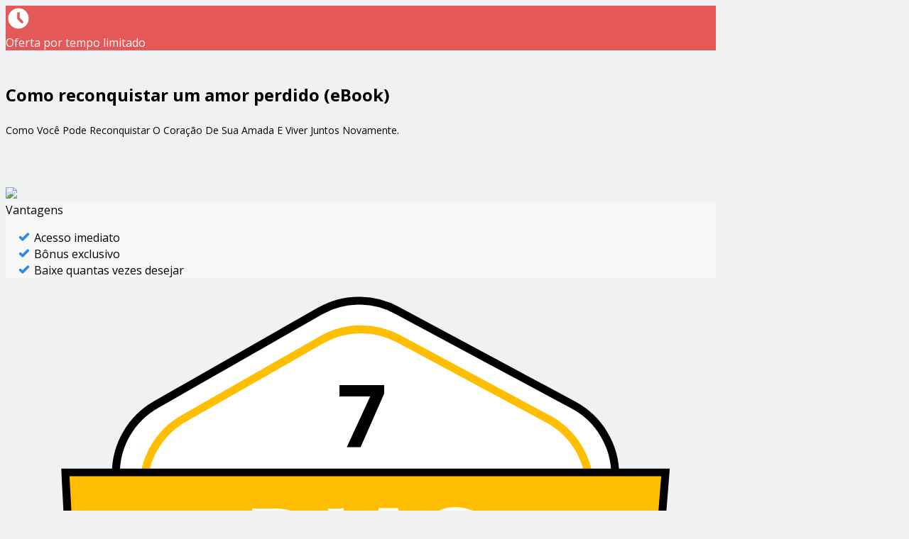

--- FILE ---
content_type: text/html; charset=utf-8
request_url: https://pay.kiwify.com.br/TTnyYrp
body_size: 12702
content:
<!doctype html>
<html data-n-head-ssr lang="en" data-n-head="%7B%22lang%22:%7B%22ssr%22:%22en%22%7D%7D">
    <head >
        <meta data-n-head="ssr" charset="utf-8"><meta data-n-head="ssr" name="robots" content="noindex"><meta data-n-head="ssr" name="googlebot" content="noindex"><meta data-n-head="ssr" name="viewport" content="width=device-width, initial-scale=1"><meta data-n-head="ssr" data-hid="description" name="description" content="14.917.782 PAULO ANDERSON RIBEIRO DA SILVA"><meta data-n-head="ssr" property="og:type" content="website"><meta data-n-head="ssr" property="og:title" content="Como reconquistar um amor perdido (eBook)"><meta data-n-head="ssr" property="og:description" content="14.917.782 PAULO ANDERSON RIBEIRO DA SILVA"><meta data-n-head="ssr" property="og:image" content="https://s3.amazonaws.com/aws-assets.kiwify.com.br/4NxxVTYsGz4bQJI/Como-reconquistar-um-amor-perdido_2f48fdb0fa0646fea04e7153f25add8c.jpg"><meta data-n-head="ssr" property="twitter:card" content="summary_large_image"><meta data-n-head="ssr" property="twitter:title" content="Como reconquistar um amor perdido (eBook)"><meta data-n-head="ssr" property="twitter:description" content="14.917.782 PAULO ANDERSON RIBEIRO DA SILVA"><meta data-n-head="ssr" property="twitter:image" content="https://s3.amazonaws.com/aws-assets.kiwify.com.br/4NxxVTYsGz4bQJI/Como-reconquistar-um-amor-perdido_2f48fdb0fa0646fea04e7153f25add8c.jpg"><title>Como reconquistar um amor perdido (eBook)</title><link data-n-head="ssr" rel="preload" as="image" type="image/x-icon" href="/favicon.ico"><link data-n-head="ssr" rel="preload" href="https://fonts.googleapis.com/css2?family=Rubik:wght@400&amp;family=Lato:wght@400;700&amp;family=Open+Sans:wght@300;400;600;700&amp;family=Roboto:wght@300;400;600;700&amp;display=swap" as="style" onload="this.rel=&#x27;stylesheet&#x27;"><script data-n-head="ssr" src="https://connect.facebook.net/en_GB/sdk.js#xfbml=1&amp;version=v10.0" defer async crossorigin="anonymous" nonce="zcvMWxMw"></script><noscript data-n-head="ssr">&lt;link rel=&quot;stylesheet&quot; href=&quot;https://fonts.googleapis.com/css2?family=Rubik:wght@400&amp;family=Lato:wght@400;700&amp;family=Open+Sans:wght@300;400;600;700&amp;family=Roboto:wght@300;400;600;700&amp;display=swap&quot;&gt;</noscript><link rel="preload" href="https://assets.kiwify.com.br/custom_checkout/7-f40ce11f6625c169b800e3a41eb1c288d71cee33.js" as="script"><link rel="preload" href="https://assets.kiwify.com.br/custom_checkout/4-f40ce11f6625c169b800e3a41eb1c288d71cee33.js" as="script"><link rel="preload" href="https://assets.kiwify.com.br/custom_checkout/8-f40ce11f6625c169b800e3a41eb1c288d71cee33.css" as="style"><link rel="preload" href="https://assets.kiwify.com.br/custom_checkout/8-f40ce11f6625c169b800e3a41eb1c288d71cee33.js" as="script"><link rel="preload" href="https://assets.kiwify.com.br/custom_checkout/3-f40ce11f6625c169b800e3a41eb1c288d71cee33.css" as="style"><link rel="preload" href="https://assets.kiwify.com.br/custom_checkout/3-f40ce11f6625c169b800e3a41eb1c288d71cee33.js" as="script"><link rel="preload" href="https://assets.kiwify.com.br/custom_checkout/5-f40ce11f6625c169b800e3a41eb1c288d71cee33.css" as="style"><link rel="preload" href="https://assets.kiwify.com.br/custom_checkout/5-f40ce11f6625c169b800e3a41eb1c288d71cee33.js" as="script"><link rel="preload" href="https://assets.kiwify.com.br/custom_checkout/0-f40ce11f6625c169b800e3a41eb1c288d71cee33.js" as="script"><link rel="preload" href="https://assets.kiwify.com.br/custom_checkout/2-f40ce11f6625c169b800e3a41eb1c288d71cee33.css" as="style"><link rel="preload" href="https://assets.kiwify.com.br/custom_checkout/2-f40ce11f6625c169b800e3a41eb1c288d71cee33.js" as="script"><link rel="preload" href="https://assets.kiwify.com.br/custom_checkout/1-f40ce11f6625c169b800e3a41eb1c288d71cee33.css" as="style"><link rel="preload" href="https://assets.kiwify.com.br/custom_checkout/1-f40ce11f6625c169b800e3a41eb1c288d71cee33.js" as="script"><link rel="stylesheet" href="https://assets.kiwify.com.br/custom_checkout/8-f40ce11f6625c169b800e3a41eb1c288d71cee33.css"><link rel="stylesheet" href="https://assets.kiwify.com.br/custom_checkout/3-f40ce11f6625c169b800e3a41eb1c288d71cee33.css"><link rel="stylesheet" href="https://assets.kiwify.com.br/custom_checkout/5-f40ce11f6625c169b800e3a41eb1c288d71cee33.css"><link rel="stylesheet" href="https://assets.kiwify.com.br/custom_checkout/2-f40ce11f6625c169b800e3a41eb1c288d71cee33.css"><link rel="stylesheet" href="https://assets.kiwify.com.br/custom_checkout/1-f40ce11f6625c169b800e3a41eb1c288d71cee33.css">
    </head>
    <body style="color: ; background-color:#eff1f3; font-family: &#x27;Open Sans&#x27;, sans-serif, Arial" data-n-head="%7B%22style%22:%7B%22ssr%22:%22color:%20;%20background-color:#eff1f3;%20font-family:%20&#x27;Open%20Sans&#x27;,%20sans-serif,%20Arial%22%7D%7D">
        <div data-server-rendered="true" id="__nuxt"><!----><div id="__layout"><div><!----> <div><div><img style="display:none;"> <div class="main md:m-0 sm:mx-2 sm:p-2 relative"> <div class="content mx-auto" style="max-width:1000px;"> <div class="w-full flex flex-col md:flex-row"><div class="flex flex-col md:w-full"><div class="z-50 text-center mx-auto bg-opacity-75 w-full"><div class="p-2"><div class="w-full relative p-2" style="background-color:#e55858ff;color:#FFF;"><!----> <div class="flex items-center h-full justify-center w-full"><div class="flex items-center flex-wrap"><div class="text-4xl"><vue-countdown-timer start-time="Tue Jan 20 2026 13:20:14 GMT+0000 (Coordinated Universal Time)" end-time="Tue Jan 20 2026 13:35:14 GMT+0000 (Coordinated Universal Time)" interval="1000"><template><div></div></template>  <template><div></div></template> <template><div>00:00:00</div></template></vue-countdown-timer> <!----></div> <svg xmlns="http://www.w3.org/2000/svg" viewBox="0 0 20 20" fill="currentColor" width="36px" height="36px" class="mx-4"><path fill-rule="evenodd" d="M10 18a8 8 0 100-16 8 8 0 000 16zm1-12a1 1 0 10-2 0v4a1 1 0 00.293.707l2.828 2.829a1 1 0 101.415-1.415L11 9.586V6z" clip-rule="evenodd"></path></svg> <div class="text-sm font-medium" style="display:;">
            Oferta por tempo limitado
          </div> <div class="text-sm font-medium" style="display:none;">
            O tempo acabou!
          </div></div></div></div></div></div></div></div><div class="w-full flex flex-col md:flex-row"><div class="flex flex-col md:w-7/10 checkout-colum-max checkout-mx-auto"><div class="p-2"><div class="relative"><div class="w-full bg-center bg-cover flex flex-wrap" style="background-color:transparent;"><div class="w-full p-4"><div class="flex w-full items-center"><img src="https://aws-assets.kiwify.com.br/cdn-cgi/image/fit=scale-down,width=128/4NxxVTYsGz4bQJI/Como-reconquistar-um-amor-perdido_2f48fdb0fa0646fea04e7153f25add8c.jpg" srcset="https://aws-assets.kiwify.com.br/cdn-cgi/image/fit=scale-down,width=256/4NxxVTYsGz4bQJI/Como-reconquistar-um-amor-perdido_2f48fdb0fa0646fea04e7153f25add8c.jpg 2x" alt class="relative rounded-md" style="max-height:128px;height:auto;width:auto;max-width:128px;"> <div class="z-10 relative flex items-end w-9/12 ml-4"><div><h3 class="font-bold" style="font-size:24px;color:#000;">
              Como reconquistar um amor perdido (eBook)
            </h3> <p class="mt-2 text-sm" style="font-size:14px;color:#000;">
              Como Você Pode Reconquistar O Coração De Sua Amada E Viver Juntos Novamente.
            </p></div></div></div></div></div></div></div><div class="sm:p-2"><div><div><div class="fixed bottom-0 inset-x-0 px-4 pb-4 inset-0 flex items-center justify-center" style="z-index:5000001;display:none;"><div class="fixed inset-0 transition-opacity"><div class="absolute inset-0 bg-gray-500 opacity-75"></div></div> <div role="dialog" aria-modal="true" aria-labelledby="modal-headline" class="bg-white overflow-hidden rounded-lg shadow-xl transform transition-all sm:w-full sm:max-w-lg"><div class="bg-white px-4 pt-5 pb-4 sm:p-6"><div><div class="sm:ml-4 sm:text-left"><h3 id="modal-headline" class="text-lg leading-6 font-semibold text-gray-900">
              
            </h3> <!----> <div class="mt-2"><div class="mb-6"><div class="mb-8 text-gray-700 text-sm cursor-pointer flex items-center"><svg xmlns="http://www.w3.org/2000/svg" fill="none" viewBox="0 0 24 24" stroke="currentColor" class="h-4 w-4 mr-3"><path stroke-linecap="round" stroke-linejoin="round" stroke-width="2" d="M10 19l-7-7m0 0l7-7m-7 7h18"></path></svg>
        Continuar como visitante
      </div> <div class="text-center font-bold text-lg md:text-xl">Entre para completar a compra rapidamente</div> <p class="text-center text-sm mt-1">Para usar os seus dados de pagamento já salvos, digite o código que enviamos para o seu e-mail <b></b>, 
        <!----></p> <div class="underline font-semibold text-center items-center mt-2 text-xs flex justify-center text-blue-600 cursor-pointer"><!----> <div>
          REENVIAR CÓDIGO <!----></div></div></div> <v-otp-input input-classes="otp-input" separator="" num-inputs="5" should-auto-focus="true" is-input-num="true" class="justify-center flex"></v-otp-input> <!----> <button disabled="disabled" class="w-56 mx-auto cursor-pointer justify-center mt-8 flex button hover:opacity-75 font-bold p-4 text-white text-base rounded text-center uppercase bg-gray-500 cursor-not-allowed"><!---->
      Continuar
    </button> <label for="saveCookie" class="leading-none justify-center flex ml-2 mt-6 items-center text-sm"><input id="saveCookie" name="save_card" type="checkbox" checked="checked" class="form-checkbox h-4 w-4 mr-2"> <div>
        Lembrar-me nesse dispositivo
      </div></label></div></div></div></div> <!----></div></div></div></div> <div><div><div class="fixed bottom-0 inset-x-0 px-4 pb-4 inset-0 flex items-center justify-center" style="z-index:5000001;display:none;"><div class="fixed inset-0 transition-opacity"><div class="absolute inset-0 bg-gray-500 opacity-75"></div></div> <div role="dialog" aria-modal="true" aria-labelledby="modal-headline" class="bg-white overflow-hidden rounded-lg shadow-xl transform transition-all sm:w-full sm:max-w-lg"><div class="bg-white px-4 pt-5 pb-4 sm:p-6"><div><div class="sm:ml-4 sm:text-left"><h3 id="modal-headline" class="text-lg leading-6 font-semibold text-gray-900">
              
            </h3> <!----> <div class="mt-2"><div class="text-center -ml-4">
      Os ingressos desse lote esgotaram! Estamos redirecionando você para o próximo lote agora!
    </div></div></div></div></div> <!----></div></div></div></div> <!----> <div id="checkoutblock" class="text-black bg-white rounded-md py-4 px-3 max-width-transition w-full md:px-6 mb-4 md:mb-0 md:border md:shadow"><!----> <div style="display:none;"><div class="w-full"><!----> <div class="z-30 relative flex items-center justify-end -mt-4 sm:-mt-2 -mb-5 sm:-mb-3"><div id="country-selector" class="country-selector sm:relative"><button id="country-selector__toggle" aria-expanded="false" aria-haspopup="listbox" class="country-selector__toggle outline-none focus:outline-none rounded-md px-2 -mx-2 text-xs leading-3 flex flex-row items-center justify-center gap-2"><span title="Brazil (Brasil)" class="country-selector__toggle__flag vti__flag-wrapper flex"><span class="vti__flag br flex"></span></span> <span class="country-selector__toggle__content flex flex-row items-center gap-1"><span class="country-selector__toggle__content__title">
        Change country
      </span> <span class="country-selector__toggle__content__arrow"><svg xmlns="http://www.w3.org/2000/svg" viewBox="0 0 20 20" class="h-3 w-3 transition-transform duration-200 ease-in-out transform rotate-0"><path fill="currentColor" d="M9.293 12.95l.707.707L15.657 8l-1.414-1.414L10 10.828 5.757 6.586 4.343 8z"></path></svg></span></span></button> <!----></div></div> <!----> <div><!----> <div class="pb-3 pt-2"><div class="kiwi-input" data-v-13e86c73><input type="text" kiwi-data="name" autocomplete="off" name="fullname" data-lpignore="true" class="kiwi-input-field" data-v-13e86c73> <label class="kiwi-label" data-v-13e86c73>Name</label> <div class="icon-input" data-v-13e86c73><!----></div></div></div> <div class="pb-3"><div class="kiwi-input"><input maxlength="524288" type="text" kiwi-data="email" name="email" spellcheck="false" class="kiwi-input-field"> <label class="kiwi-label">Email</label> <div class="icon-input"><!----> <!----> </div> <!----></div></div> <div class="pb-3"><div class="kiwi-input"><input maxlength="524288" type="text" kiwi-data="confirmEmail" name="email" spellcheck="false" class="kiwi-input-field"> <label class="kiwi-label">Confirm email</label> <div class="icon-input"><!----> <!----> </div> <!----></div></div> <div class="w-full grid grid-cols-1 sm:grid-cols-2 gap-3 sm:gap-2 pb-3"><div><div class="kiwi-input"><input maxlength="524288" type="tel" name="document" spellcheck="false" data-hj-whitelist="true" value="" class="kiwi-input-field"> <label class="kiwi-label">CPF/CNPJ</label> <div class="icon-input"><!----> <!----> </div> <!----></div></div> <div><fieldset class="kiwify__form-field kiwify__form-field--float relative flex flex-col items-stretch gap-1 kiwify__form-field--phone" style="--kiwify--form-field--color-border-focus:#247ef3;--kiwify--form-field--input-shadow-focus:#247ef3 0 0 0 1px;"><label for="phone" class="kiwi-label">
    Phone
    </label> <div class="vue-tel-input"><div aria-label="Country Code Selector" aria-haspopup="listbox" role="button" tabindex="0" class="vti__dropdown"><span class="vti__selection"><span class="vti__flag"></span><span class="vti__country-code"> + </span><span class="vti__dropdown-arrow">▼</span></span><!----></div><input autocomplete="tel" id="phone" name="phone" required="required" type="tel" value="" class="vti__input"></div> <!----> <!----></fieldset></div> <!----></div> <!----> <!----> <!----></div> <!----> <!----> <div><div class="flex flex-col justify-center mt-6"><div class="grid gap-2 sm:py-2 mb-4 w-full grid-cols-1 sm:grid-cols-3"><a href="javascript:" class="flex w-full border border-gray-300 rounded h-12 sm:h-16 relative shadow-md justify-center items-center text-sm text-blue-500 border-blue-500" style="max-width:200px;"><svg viewBox="0 0 16 16" xmlns="http://www.w3.org/2000/svg" class="w-4 h-4 absolute text-green-500" style="top: -4px; right: -6px"><g fill="none" fill-rule="evenodd"><path d="M16 8c0 4.418-3.582 8-8 8s-8-3.582-8-8 3.582-8 8-8 8 3.582 8 8z" fill="currentColor"></path> <path stroke="#FFF" stroke-width="2" stroke-linecap="round" stroke-linejoin="round" d="M11.092 6L7.003 9.914 5 7.911"></path></g></svg> <svg aria-hidden="true" focusable="false" data-prefix="far" data-icon="credit-card" role="img" xmlns="http://www.w3.org/2000/svg" viewBox="0 0 576 512" class="svg-inline--fa fa-credit-card fa-w-18 mr-2 w-4 h-4 sm:w-6 sm:h-6"><path fill="currentColor" d="M527.9 32H48.1C21.5 32 0 53.5 0 80v352c0 26.5 21.5 48 48.1 48h479.8c26.6 0 48.1-21.5 48.1-48V80c0-26.5-21.5-48-48.1-48zM54.1 80h467.8c3.3 0 6 2.7 6 6v42H48.1V86c0-3.3 2.7-6 6-6zm467.8 352H54.1c-3.3 0-6-2.7-6-6V256h479.8v170c0 3.3-2.7 6-6 6zM192 332v40c0 6.6-5.4 12-12 12h-72c-6.6 0-12-5.4-12-12v-40c0-6.6 5.4-12 12-12h72c6.6 0 12 5.4 12 12zm192 0v40c0 6.6-5.4 12-12 12H236c-6.6 0-12-5.4-12-12v-40c0-6.6 5.4-12 12-12h136c6.6 0 12 5.4 12 12z"></path></svg>
    Card
  </a></div></div> <div class="flex flex-col"><div class="w-full sm:px-4 sm:pt-3 sm:pb-0 sm:rounded sm:border sm:border-gray-400 checkout-bg"><div selectedShippingMethod="[object Object]" class="flex-1"><form id="card_form_1" name="card_form_1" data-private><div><!----></div> <div><div class="w-full sm:mb-3"><div class="w-full mb-2 sm:mb-0"><div class="kiwi-input"><input maxlength="19" type="tel" kiwi-data="ccnumber" autocomplete="ccnumber" name="ccnumber_1" spellcheck="false" class="kiwi-input-field"> <label class="kiwi-label">Card Number</label> <div class="icon-input"><!----> <!----> <svg xmlns="http://www.w3.org/2000/svg" xmlns:xlink="http://www.w3.org/1999/xlink" viewBox="0 0 512.005 512.005" content="We protect your payment data with encryption to ensure bank-level security." style="width:20px;height:20px;color:#000000;"><path fill="currentColor" d="M256.003,234.672c-11.76,0-21.333,9.573-21.333,21.333c0,7.792,4.409,14.329,10.667,18.053v13.947
				c0,5.896,4.771,10.667,10.667,10.667c5.896,0,10.667-4.771,10.667-10.667v-13.947c6.258-3.724,10.667-10.262,10.667-18.053
				C277.336,244.245,267.763,234.672,256.003,234.672z"></path> <path fill="currentColor" d="M256.003,149.339c-17.646,0-32,14.354-32,32v10.667h64v-10.667C288.003,163.693,273.648,149.339,256.003,149.339z"></path> <path fill="currentColor" d="M440.888,64.609l-181.333-64c-2.292-0.813-4.812-0.813-7.104,0l-181.333,64c-4.26,1.51-7.115,5.542-7.115,10.063v128
				c0,165.646,24.563,226.188,187.198,308.188c1.51,0.76,3.156,1.146,4.802,1.146c1.646,0,3.292-0.385,4.802-1.146
				c162.635-82,187.198-142.542,187.198-308.188v-128C448.003,70.151,445.148,66.12,440.888,64.609z M352.003,320.005
				c0,11.76-9.573,21.333-21.333,21.333H181.336c-11.76,0-21.333-9.573-21.333-21.333V213.339c0-11.76,9.573-21.333,21.333-21.333
				v-10.667c0-41.167,33.5-74.667,74.667-74.667s74.667,33.5,74.667,74.667v10.667c11.76,0,21.333,9.573,21.333,21.333V320.005z"></path></svg></div> <!----></div></div></div> <div class="flex flex-wrap w-full sm:mb-3"><div class="w-full sm:w-55/100 mb-2 sm:mb-0 flex"><div class="flex w-full sm:mr-2"><div class="w-5/12 flex-1"><div kiwi-data="ccmonth" class="css-1t5upd mr-2"><select name="ccmonth_1" autocomplete="ccmonth" class="css-1bjxe9"><option value=""></option> <option value="01">01</option><option value="02">02</option><option value="03">03</option><option value="04">04</option><option value="05">05</option><option value="06">06</option><option value="07">07</option><option value="08">08</option><option value="09">09</option><option value="10">10</option><option value="11">11</option><option value="12">12</option></select> <label class="css-1u0qflz">Month</label></div></div> <div class="w-7/12 flex-1"><div kiwi-data="ccyear" class="css-1t5upd"><select name="ccyear_1" autocomplete="ccyear" class="css-1bjxe9"><option value=""></option> <option value="26">2026</option><option value="27">2027</option><option value="28">2028</option><option value="29">2029</option><option value="30">2030</option><option value="31">2031</option><option value="32">2032</option><option value="33">2033</option><option value="34">2034</option><option value="35">2035</option><option value="36">2036</option><option value="37">2037</option><option value="38">2038</option><option value="39">2039</option><option value="40">2040</option><option value="41">2041</option><option value="42">2042</option><option value="43">2043</option><option value="44">2044</option><option value="45">2045</option><option value="46">2046</option><option value="47">2047</option><option value="48">2048</option><option value="49">2049</option><option value="50">2050</option><option value="51">2051</option><option value="52">2052</option></select> <label class="css-1u0qflz">Year</label></div></div></div></div> <div class="w-full sm:w-45/100 mb-2 sm:mb-0 text-right"><div class="kiwi-input"><input maxlength="524288" type="tel" kiwi-data="cccv" name="phone" spellcheck="false" class="kiwi-input-field"> <label class="kiwi-label">CVC</label> <div class="icon-input"><!----> <!----> <svg xmlns="http://www.w3.org/2000/svg" viewBox="0 0 20 20" content="The CVV/Security code is the 3-digit code on the back of your card" style="width:18px;height:18px;"><path fill="currentColor" d="M10 20a10 10 0 1 1 0-20 10 10 0 0 1 0 20zm2-13c0 .28-.21.8-.42 1L10 9.58c-.57.58-1 1.6-1 2.42v1h2v-1c0-.29.21-.8.42-1L13 9.42c.57-.58 1-1.6 1-2.42a4 4 0 1 0-8 0h2a2 2 0 1 1 4 0zm-3 8v2h2v-2H9z"></path></svg></div> <!----></div></div></div></div> <div class="w-full sm:mb-3"><div class="w-full mb-2 sm:mb-0"><div type="tel" class="css-1t5upd"><select name="tel" class="css-1bjxe9"><!----> </select> <label class="css-1u0qflz selected">Installments</label></div> <!----></div></div></form></div> <!----> <!----> <!----> <!----> <!----></div> <!----> <label for="saveDetails" class="leading-none flex ml-2 mt-4 items-center text-sm"><input id="saveDetails" name="save_card" type="checkbox" checked="checked" class="form-checkbox h-4 w-4 mr-2"> <div>
                Save card for future purchases
              </div></label> <div class="w-full"><div class="w-full text-sm text-gray-600 flex items-center mt-4"><div class="p-2 flex justify-center items-center"><svg xmlns="http://www.w3.org/2000/svg" xmlns:xlink="http://www.w3.org/1999/xlink" viewBox="0 0 512.005 512.005" style="width:20px;height:20px;"><path fill="currentColor" d="M256.003,234.672c-11.76,0-21.333,9.573-21.333,21.333c0,7.792,4.409,14.329,10.667,18.053v13.947
				c0,5.896,4.771,10.667,10.667,10.667c5.896,0,10.667-4.771,10.667-10.667v-13.947c6.258-3.724,10.667-10.262,10.667-18.053
				C277.336,244.245,267.763,234.672,256.003,234.672z"></path> <path fill="currentColor" d="M256.003,149.339c-17.646,0-32,14.354-32,32v10.667h64v-10.667C288.003,163.693,273.648,149.339,256.003,149.339z"></path> <path fill="currentColor" d="M440.888,64.609l-181.333-64c-2.292-0.813-4.812-0.813-7.104,0l-181.333,64c-4.26,1.51-7.115,5.542-7.115,10.063v128
				c0,165.646,24.563,226.188,187.198,308.188c1.51,0.76,3.156,1.146,4.802,1.146c1.646,0,3.292-0.385,4.802-1.146
				c162.635-82,187.198-142.542,187.198-308.188v-128C448.003,70.151,445.148,66.12,440.888,64.609z M352.003,320.005
				c0,11.76-9.573,21.333-21.333,21.333H181.336c-11.76,0-21.333-9.573-21.333-21.333V213.339c0-11.76,9.573-21.333,21.333-21.333
				v-10.667c0-41.167,33.5-74.667,74.667-74.667s74.667,33.5,74.667,74.667v10.667c11.76,0,21.333,9.573,21.333,21.333V320.005z"></path></svg></div> <div class="text-xs">
                  We protect your payment data with encryption to ensure bank-level security.
                </div></div> <!----> <!----></div></div></div>  <!----> <div class="mt-6"><!----></div> <div checkoutColor="#247ef3" class="w-full"><div class="flex flex-wrap w-full md:mb-2 justify-center items-center mt-4"><a kiwi-data="pay_button" class="w-full button p-4 rounded-md text-center text-white text-lg font-semibold cursor-pointer hover:opacity-75 transition duration-75" style="background-color:#28b463 !important;font-family:system-ui, -apple-system, BlinkMacSystemFont, sans-serif !important;">
      Pay Now
    </a></div> <div class="text-xss pt-1 text-gray-500 md:text-black-shade bottom-0 text-center"><div class="flex justify-center items-center"><a target="_blank" href="https://www.kiwify.com"><img width="80" src="https://assets.kiwify.com.br/extra/footer-kiwify-gray.png" class="w-20 my-2"></a></div> <!----> <article class="space-y-1"><div>
          By clicking 'Pay Now', I declare that (i) I am aware that Kiwify is processing this purchase on behalf of <b>14.917.782 PAULO ANDERSON RIBEIRO DA SILVA</b> and has no responsibility for the content, offer, and does not perform prior control of the infoproduct; (ii) that I have read and agree to the <a class="font-bold" target="_blank" href="https://kiwify.com.br/termos-de-uso/">Purchase Terms</a>, <a class="font-bold" target="_blank" href="https://kiwify.com.br/termos-de-uso/">Terms of Use</a>, and <a class="font-bold" target="_blank" href="https://kiwify.com.br/politica-de-privacidade/">Privacy Policy</a>.
        </div> <button type="button" class="font-bold outline-none focus:outline-none">Report this product.</button> <div>
          <div>This site is protected by Google reCAPTCHA.</div>
          <a class="font-bold" target="_blank" href="https://policies.google.com/privacy">Privacy Policy</a> and
          <a class="font-bold" target="_blank" href="https://policies.google.com/terms"> Terms of Service</a>.
        </div></article></div> <!----></div></div></div> <div class="mt-4"><div><div class="flex flex-col items-stretch gap-3"><div class="bg-gray-500 h-12 skeleton-box"></div> <div class="bg-gray-500 h-12 skeleton-box"></div> <div class="bg-gray-500 h-12 skeleton-box"></div> <div class="flex flex-col items-stretch gap-3 sm:flex-row sm:items-center sm:gap-2"><div class="bg-gray-500 h-12 sm:flex-1 skeleton-box"></div> <div class="bg-gray-500 h-12 sm:flex-1 skeleton-box"></div></div> <div class="flex flex-col my-5"><div class="bg-gray-500 h-5 w-56 skeleton-box"></div></div> <div class="flex gap-2 sm:py-2 mb-1"><div class="bg-gray-500 h-12 sm:h-16 block w-1/4 skeleton-box"></div> <div class="bg-gray-500 h-12 sm:h-16 block w-1/4 skeleton-box"></div> <div class="bg-gray-500 h-12 sm:h-16 block w-1/4 skeleton-box"></div> <div class="bg-gray-500 h-12 sm:h-16 block w-1/4 skeleton-box"></div></div> <div class="flex flex-col gap-3 sm:px-4 sm:py-3 sm:rounded sm:border sm:mt-2"><div class="bg-gray-500 h-12 block w-full skeleton-box"></div> <div class="flex gap-2"><div class="bg-gray-500 h-12 block w-1/2 sm:w-1/4 skeleton-box"></div> <div class="bg-gray-500 h-12 block w-1/2 sm:w-1/4 skeleton-box"></div> <div class="bg-gray-500 h-12 block w-full sm:2/4 skeleton-box"></div></div> <div class="bg-gray-500 h-12 block w-full skeleton-box"></div></div> <div class="flex flex-col gap-2 mt-1"><div class="bg-gray-500 h-4 block w-64 skeleton-box"></div> <div class="bg-gray-500 h-4 block w-full mt-2 skeleton-box"></div> <div class="bg-gray-500 h-4 block w-56 skeleton-box"></div></div> <div class="mt-3"><div class="bg-gray-500 block w-full skeleton-box" style="height:56px;"></div></div> <div class="flex items-center justify-center flex-col gap-2"><div class="bg-gray-500 h-6 block w-24 skeleton-box"></div> <div class="bg-gray-500 h-8 block w-40 skeleton-box"></div> <div class="bg-gray-500 h-2 block w-72 mt-1 skeleton-box"></div> <div class="bg-gray-500 h-2 block w-32 skeleton-box"></div> <div class="bg-gray-500 h-2 block w-48 skeleton-box"></div> <div class="bg-gray-500 h-2 block w-32 mt-2 skeleton-box"></div> <div class="bg-gray-500 h-2 block w-48 skeleton-box"></div></div></div></div></div> <div></div></div></div></div><div class="flex flex-col md:w-3/10 checkout-colum-max"><div class="relative w-full flex justify-center p-2"><div id="imgContainer" class="flex w-full justify-center" style="display:;"><div style="width:100%;"><a target="_blank" class="w-full"><img src="https://aws-assets.kiwify.com.br/cdn-cgi/image/fit=scale-down,width=300/4NxxVTYsGz4bQJI/img_builder_0a02f1a2-1861-4a99-9522-e781740e40a5_e000c1c2daf24fb1a911e38d68a3f539.png" srcset="https://aws-assets.kiwify.com.br/cdn-cgi/image/fit=scale-down,width=600/4NxxVTYsGz4bQJI/img_builder_0a02f1a2-1861-4a99-9522-e781740e40a5_e000c1c2daf24fb1a911e38d68a3f539.png 2x" loading="lazy" class="w-full"></a></div></div></div><div class="w-full p-2"><div class="w-full p-4 rounded-md" style="background-color:#f7f7f7;color:#000;"><div class="text-3xl font-bold" style="text-align:left;">
      Vantagens
    </div> <div><ul class="font-medium list-inside" style="text-align:left;font-size:16px;list-style-image:url(&quot;data:image/svg+xml,%3Csvg xmlns='http://www.w3.org/2000/svg' style='color:%232b89eeff;margin-top:0px;padding:2px;' width='18px' fill='none' viewBox='0 0 24 24' stroke='currentColor'%3E%3Cpath stroke-linecap='round' stroke-linejoin='round' stroke-width='5' d='M5 13l4 4L19 7' /%3E%3C/svg%3E&quot;);"><li class="leading-none mb-8">
          Acesso imediato
        </li><li class="leading-none mb-8">
          Bônus exclusivo
        </li><li class="leading-none">
          Baixe quantas vezes desejar
        </li></ul></div></div></div><div class="flex w-full p-2"><div class="relative w-full"><div class="flex w-full justify-center"><div class="relative" style="width:100%;"><svg viewBox="0 0 448 347" fill="none" xmlns="http://www.w3.org/2000/svg" class="w-full"><path d="M41.5769 245.82L7 221.803C7 221.803 22.6975 219.283 51.5469 218.769C80.3964 218.255 89.5179 221.803 89.5179 221.803L137.247 274.774C137.247 274.774 108.079 267.42 72.5476 267.523C37.0162 267.626 7 274.774 7 274.774L41.5769 245.82Z" fill="#ffbf00" stroke="black" stroke-width="5"></path> <path d="M406.013 245.871L440.59 221.854C440.59 221.854 424.893 219.334 396.043 218.82C367.194 218.306 358.072 221.854 358.072 221.854L310.343 274.825C310.343 274.825 339.511 267.471 375.042 267.574C410.574 267.677 440.59 274.825 440.59 274.825L406.013 245.871Z" fill="#ffbf00" stroke="black" stroke-width="5"></path> <path d="M377.158 236.412L409.826 213.029V195.681H377.158V236.412Z" fill="#ffbf00" stroke="black" stroke-width="5"></path> <path d="M74.2729 236.412L41.6052 213.029V195.681H74.2729V236.412Z" fill="#ffbf00" stroke="black" stroke-width="5"></path> <path d="M69.5249 116.247L69.5249 231.459C69.5249 249.488 79.2315 266.122 94.9287 274.991L198.39 333.448C213.257 341.848 231.384 342.08 246.462 334.062L358.011 274.742C374.334 266.062 384.535 249.083 384.535 230.596L384.535 117.112C384.535 98.7046 374.421 81.7857 358.207 73.0708L246.663 13.1179C231.48 4.95724 213.165 5.19259 198.196 13.7407L94.7294 72.8282C79.1442 81.7285 69.5249 98.2993 69.5249 116.247Z" fill="white" stroke="black" stroke-width="5"></path> <path d="M86.9724 125.016L86.9724 221.769C86.9724 239.799 96.6794 256.432 112.377 265.302L199.587 314.575C214.455 322.975 232.581 323.206 247.658 315.189L341.942 265.053C358.265 256.373 368.467 239.394 368.467 220.906L368.467 125.881C368.467 107.473 358.352 90.5537 342.138 81.839L247.86 31.1682C232.677 23.0081 214.362 23.2435 199.394 31.791L112.178 81.5963C96.5921 90.4966 86.9724 107.068 86.9724 125.016Z" stroke="#ffbf00" stroke-width="5"></path> <path d="M71.0628 205.843H382.891V224.357C382.891 224.357 291.358 217.26 223.689 217.26C156.021 217.26 71.0627 224.357 71.0627 224.357L71.0628 205.843Z" fill="black" fill-opacity="0.2"></path> <mask id="path-8-inside-1" fill="white"><path d="M35.001 113.016H418.953L410.892 214.02C410.892 214.02 307.48 208.929 227.083 208.929C146.687 208.929 40.4102 214.02 40.4102 214.02L35.001 113.016Z"></path></mask> <path d="M35.001 113.016H418.953L410.892 214.02C410.892 214.02 307.48 208.929 227.083 208.929C146.687 208.929 40.4102 214.02 40.4102 214.02L35.001 113.016Z" fill="#ffbf00" stroke="black" stroke-width="10" mask="url(#path-8-inside-1)"></path> <text transform="translate(225 100)" id="guarantee-seal" font-size="55" font-weight="bold" fill="black"><tspan text-anchor="middle">7</tspan></text> <text transform="translate(225 185)" id="title-seal" font-size="65" font-weight="bold" fill="#FFF"><tspan text-anchor="middle">DIAS</tspan></text> <text transform="translate(223 255)" id="subtitle-seal" font-size="20" font-weight="bold" fill="black"><tspan text-anchor="middle">DE GARANTIA</tspan></text></svg></div></div></div></div></div></div></div></div></div></div></div></div></div><script>window.__NUXT__=(function(a,b,c,d,e,f,g,h,i,j,k,l,m,n,o,p,q,r,s,t,u,v,w,x,y,z,A,B,C,D,E,F,G,H,I,J,K,L,M,N,O,P,Q,R,S,T,U,V,W,X,Y,Z,_,$,aa,ab,ac,ad,ae,af,ag,ah,ai,aj,ak,al,am,an,ao,ap,aq,ar,as,at,au,av,aw,ax,ay,az,aA,aB,aC,aD,aE,aF,aG,aH,aI){E.country={code:"US",language:{code:"en"}};E.baseCurrency=v;I[0]={link:"0HYT2nc",installments:[k,1048,710],action_call:"Sim, eu aceito essa oferta especial!",oto_headline:"O Rei da Cama",oto_description:"Como levar qualquer mulher ao orgasmo. Apenas",color:x,name:"Como reconquistar um amor perdido (eBook) - O Rei da Cama",price:k,product_type:"membership",max_installments:l,type:"offer",show_product_image:a,product_img:J,currency:v,currency_exchange:b};K[0]={id:y,name:g,unit_price:k,qty:n};N.price=k;R.deleted=d;R.live=c;R.status=w;R.name=g;R.price=k;R.support_email=B;R.store_type="complex";R.logo=b;R.product_img=J;V.taboola_pixels=[];V.outbrain_pixels=[];V.google_ads_pixels=[];V.tiktok_pixels=[];V.kwai_pixels=[];V.pinterest_pixels=[];V.google_analytics_pixels=[];Z.enable_instagram_field=a;Z.enable_discount_coupons=a;Z.enable_address_field=a;Z.currency=v;Z.name_required=c;Z.enable_phone_field=c;Z.enable_auto_currency_exchange=c;Z.enable_international_kiwipay=c;_.start_date=d;_.end_date=d;_.address=d;_.max_tickets=d;_.min_tickets=d;_.current_batch=d;_.collect_phone=d;_.collect_cpf=d;_.batch_sale_end_at=d;_.next_batch_url=d;_.participant=d;_.new_batch_details=d;_.old_batch_details=d;return {layout:"fullscreen",data:[{checkoutName:g,checkout:{country:d,flagIsInternacional:a,isInternationalFlow:c,defaultCountry:D,i18n:E,locale:F,internationalEnabled:a,is_mor:c,language:G,status:w,checkoutName:g,metadata:H,bumps:I,productType:m,uid_cart:b,linkId:y,cartProducts:K,softDescriptor:L,gateway_type:M,api_public_key:z,installmentsTotal:l,maxInstallments:l,checkoutColor:A,confirmEmail:c,checkout:N,boletoPixelEnabled:c,tiktok_boleto_purchase_trigger:a,kwai_boleto_purchase_trigger:a,pinterest_boleto_purchase_trigger:a,affiliate_tiktok_boleto_purchase_trigger:a,affiliate_kwai_boleto_purchase_trigger:a,affiliate_pinterest_boleto_purchase_trigger:a,tiktok_boleto_conversion_value:e,kwai_boleto_conversion_value:e,pinterest_boleto_conversion_value:e,facebook_boleto_conversion_value:o,fb_guaranteed_conversion:c,affiliate_tiktok_boleto_conversion_value:b,affiliate_kwai_boleto_conversion_value:b,affiliate_pinterest_boleto_conversion_value:b,affiliate_facebook_boleto_conversion_value:b,affiliateBoletoPixelEnabled:a,tiktok_pix_purchase_trigger:a,kwai_pix_purchase_trigger:a,pinterest_pix_purchase_trigger:a,fb_pix_purchase_trigger:c,fb_pix_conversion_value:O,affiliate_tiktok_pix_purchase_trigger:a,affiliate_kwai_pix_purchase_trigger:a,affiliate_pinterest_pix_purchase_trigger:a,affiliate_fb_pix_purchase_trigger:a,tiktok_pix_conversion_value:e,kwai_pix_conversion_value:e,pinterest_pix_conversion_value:e,facebook_pix_conversion_value:d,affiliate_tiktok_pix_conversion_value:b,affiliate_kwai_pix_conversion_value:b,affiliate_pinterest_pix_conversion_value:b,affiliate_fb_pix_conversion_value:b,ga_boleto_purchase_trigger:a,ga_boleto_conversion_value:e,affiliate_ga_boleto_purchase_trigger:a,affiliate_ga_boleto_conversion_value:b,ga_pix_purchase_trigger:a,ga_pix_conversion_value:e,affiliate_ga_pix_purchase_trigger:a,affiliate_ga_pix_conversion_value:b,affiliate_commission:b,coproducers:P,signature:Q,support_email:B,cart:R,productId:S,stripe_account_id:d,company_name:T,shippingCost:f,googleAnalytics:b,affiliateGoogleAnalytics:b,fbPixels:U,isSubscription:a,subscription:b,trackingPixels:V,onboarding_status:W,storeVerificationStatus:X,sellerStoreId:Y,affiliateStoreId:b,shippingOptions:d,isPhysicalProduct:a,settings:Z,currency_exchange:d,event:_},customCheckout:{id:$,desktop:{extra_components:[],configuration:{background:{color:aa,image:b,fixed:a,expand:a,repeat:a},font_type:ab,font_color:h},content:[{type:ac,rowColumnLayout:n,columns:[{type:i,width:ad,components:[{type:ae,props:{type:af,color_background:ag,color_text:p,date_end:b,date_start:b,duration:{HH:q,mm:ah,ss:q},fixed_on_top:a,text_active:ai,text_ended:aj}}]}]},{type:r,rowColumnLayout:ak,columns:[{type:i,width:al,components:[{type:am,props:{header_type:an,color_background:ao,image_top:b,product_image_type:m,image_product:b,image_product_alignment:s,title:g,show_subtitle:c,subtitle:ap,font_size_title:"24",font_size_subtitle:"14",color_title:j,color_subtitle:j}},{type:r}]},{type:i,width:o,components:[{type:aq,props:{url:ar,link:b,alignment:t,width:u}},{type:as,props:{type:at,alignment:s,color_background:x,showTitle:c,title:au,color_item:j,color_check:av,pixel_size_item:aw,items:[{name:ax},{name:ay},{name:az}]}},{type:aA,props:{type:aB,color_theme:aC,color_main:aD,color_title:p,title:aE,subtitle:aF,guarantee_days:aG,width:u,alignment:t}}]}]}]},mobile:{extra_components:[],configuration:{background:{color:aa,image:b,fixed:a,expand:a,repeat:a},font_type:ab,font_color:h},content:[{type:ac,rowColumnLayout:n,columns:[{type:i,width:ad,components:[{type:ae,props:{type:af,color_background:ag,color_text:p,date_end:b,date_start:b,duration:{HH:q,mm:ah,ss:q},fixed_on_top:a,text_active:ai,text_ended:aj}}]}]},{type:r,rowColumnLayout:ak,columns:[{type:i,width:al,components:[{type:am,props:{header_type:an,color_background:ao,image_top:b,product_image_type:m,image_product:b,image_product_alignment:s,title:g,show_subtitle:c,subtitle:ap,font_size_title:20,font_size_subtitle:12,color_title:j,color_subtitle:j}},{type:r}]},{type:i,width:o,components:[{type:aq,props:{url:ar,link:b,alignment:t,width:u}},{type:as,props:{type:at,alignment:s,color_background:x,showTitle:c,title:au,color_item:j,color_check:av,pixel_size_item:aw,items:[{name:ax},{name:ay},{name:az}]}},{type:aA,props:{type:aB,color_theme:aC,color_main:aD,color_title:p,title:aE,subtitle:aF,guarantee_days:aG,width:u,alignment:t}}]}]}]}},affiliate:{hostname:"pay.kiwify.com.br",afid:h,apiURL:C},isSubscriptionRenewalAllowed:c}],fetch:{},error:b,state:{productName:"indefinido",deviceType:"desktop",customCheckoutId:$,checkoutData:{country:d,flagIsInternacional:a,isInternationalFlow:c,defaultCountry:D,i18n:E,locale:F,internationalEnabled:a,is_mor:c,language:G,status:w,checkoutName:g,metadata:H,bumps:I,productType:m,uid_cart:b,linkId:y,cartProducts:K,softDescriptor:L,gateway_type:M,api_public_key:z,installmentsTotal:l,maxInstallments:l,checkoutColor:A,confirmEmail:c,checkout:N,boletoPixelEnabled:c,tiktok_boleto_purchase_trigger:a,kwai_boleto_purchase_trigger:a,pinterest_boleto_purchase_trigger:a,affiliate_tiktok_boleto_purchase_trigger:a,affiliate_kwai_boleto_purchase_trigger:a,affiliate_pinterest_boleto_purchase_trigger:a,tiktok_boleto_conversion_value:e,kwai_boleto_conversion_value:e,pinterest_boleto_conversion_value:e,facebook_boleto_conversion_value:o,fb_guaranteed_conversion:c,affiliate_tiktok_boleto_conversion_value:b,affiliate_kwai_boleto_conversion_value:b,affiliate_pinterest_boleto_conversion_value:b,affiliate_facebook_boleto_conversion_value:b,affiliateBoletoPixelEnabled:a,tiktok_pix_purchase_trigger:a,kwai_pix_purchase_trigger:a,pinterest_pix_purchase_trigger:a,fb_pix_purchase_trigger:c,fb_pix_conversion_value:O,affiliate_tiktok_pix_purchase_trigger:a,affiliate_kwai_pix_purchase_trigger:a,affiliate_pinterest_pix_purchase_trigger:a,affiliate_fb_pix_purchase_trigger:a,tiktok_pix_conversion_value:e,kwai_pix_conversion_value:e,pinterest_pix_conversion_value:e,facebook_pix_conversion_value:d,affiliate_tiktok_pix_conversion_value:b,affiliate_kwai_pix_conversion_value:b,affiliate_pinterest_pix_conversion_value:b,affiliate_fb_pix_conversion_value:b,ga_boleto_purchase_trigger:a,ga_boleto_conversion_value:e,affiliate_ga_boleto_purchase_trigger:a,affiliate_ga_boleto_conversion_value:b,ga_pix_purchase_trigger:a,ga_pix_conversion_value:e,affiliate_ga_pix_purchase_trigger:a,affiliate_ga_pix_conversion_value:b,affiliate_commission:b,coproducers:P,signature:Q,support_email:B,cart:R,productId:S,stripe_account_id:d,company_name:T,shippingCost:f,googleAnalytics:b,affiliateGoogleAnalytics:b,fbPixels:U,isSubscription:a,subscription:b,trackingPixels:V,onboarding_status:W,storeVerificationStatus:X,sellerStoreId:Y,affiliateStoreId:b,shippingOptions:d,isPhysicalProduct:a,settings:Z,currency_exchange:d,event:_},cartProducts:[],initialProducts:[],cartQtty:n,cartTotalRaw:f,localePricing:{},cartTotal:f,topAlertMargin:a,minAmount:1500,minAmountPix:500,cardTotal1:f,cardTotal2:f,loadingProcessing:a,paymentProcessingTxt:"pagamento",checkoutColor:A,installmentsCard1:[],installmentsCard1Raw:[],installmentsCard2:[],installmentsCard2Raw:[],isLoadingOneClick:c,savedCards:[{id:aH,value:"Adicionar novo cartão",brand:aH}],affiliateTracking:{showPixel:a,url:b},stripe:b,coupon:{coupon_code:h,discount_percentage:f,discount_amount:f},country:h,lang:h,hasCurrencyExchangeSupport:c,hasInternacionalKiwipay:c,shippingOptionsSelected:f,availablePaymentMethods:["credit_card"]},serverRendered:c,routePath:"\u002FTTnyYrp",config:{vgsInboundURL:"https:\u002F\u002Fvgs.kiwify.com\u002Fone-click\u002Fecho",vgsBackupInboundURL:"https:\u002F\u002Fvgs-backup.kiwify.com.br\u002Fone-click\u002Fecho",vgsBackup:a,dashboardURL:"https:\u002F\u002Fdashboard.kiwify.com.br",apiKey:z,apiURL:C,checkoutURL:"https:\u002F\u002Fpay.kiwify.com.br",checkoutBehaviorAnalyticsURL:"https:\u002F\u002Fanalytics.kiwify.com.br",disableOneClick:a,disableVGS:a,kiwipayURL:h,ddApplicationId:"1b8df05f-3df2-4a5e-a798-19df52e13e25",ddApplicationToken:"pub482ef75e28a35000f1b8cd8a2a66de03",ddService:"custom-checkout",ddVersion:"1.0.0",ddEnv:"prd",ddSessionSampleRate:f,ddSessionReplaySampleRate:f,ddRumAgentEnabled:a,stripePublishableKey:"pk_live_51OY3YxADhTVTLMuuS1aYxdLw1aauql5FS2bxqG7e9sMbkIwgw5FZcaMeVNMGy9spd4vSyJFZO4n8u9vWXcaInyUy007RhlV0hp",axios:{baseURL:C},isLocal:a,DEVELOPMENT_TYPE:"production",setupTexto:"agora, e depois",disableCaptcha:a,paypalApiUrl:"https:\u002F\u002Fapi-m.paypal.com",paypalClientId:"AV1A_HW-ZTjgTo0nBwWGyYVW5zjSC1zkT42bGUxH3lE2xP6mbua19uJV_LhPVuTo-qqcIgCZaRR5FPc9",_app:{basePath:aI,assetsPath:aI,cdnURL:"https:\u002F\u002Fassets.kiwify.com.br\u002Fcustom_checkout\u002F"}}}}(false,null,true,void 0,100,0,"Como reconquistar um amor perdido (eBook)","","column","#000",1990,3,"product",1,30,"#FFF","00","checkout","left","center","100%","BRL","active","#f7f7f7","TTnyYrp","ek_live_OUpcyNzJHeaAUC1hHXWgPR7gU0yAd8","#247ef3","suporte@cabramacho.club","https:\u002F\u002Fcheckout-api.kiwify.com.br","BR",{},"intl","us",{},Array(1),"https:\u002F\u002Fs3.amazonaws.com\u002Faws-assets.kiwify.com.br\u002F4NxxVTYsGz4bQJI\u002FComo-reconquistar-um-amor-perdido_2f48fdb0fa0646fea04e7153f25add8c.jpg",Array(1),"Reconquist","kiwipay",{},50,Array(0),"42796996",{},"6b2357c0-bbe4-11ee-b439-69ac5b11d481","14.917.782 PAULO ANDERSON RIBEIRO DA SILVA",Array(0),{},"completed","approved","4NxxVTYsGz4bQJI",{},{},"9aa3fb9c-52ed-4b61-b6b3-e8f49e07c08b","#eff1f3","Open Sans","row","100","countdown","time_qty","#e55858ff","15","Oferta por tempo limitado","O tempo acabou!",2,70,"header","bg_transparent","#247ef3ff","Como Você Pode Reconquistar O Coração De Sua Amada E Viver Juntos Novamente.","image","https:\u002F\u002Faws-assets.kiwify.com.br\u002F4NxxVTYsGz4bQJI\u002Fimg_builder_0a02f1a2-1861-4a99-9522-e781740e40a5_e000c1c2daf24fb1a911e38d68a3f539.png","list","check","Vantagens","#2b89eeff","16","Acesso imediato","Bônus exclusivo","Baixe quantas vezes desejar","seal","guarantee","light","#ffbf00","DIAS","DE GARANTIA",7,"new","\u002F"));</script><script src="https://assets.kiwify.com.br/custom_checkout/7-f40ce11f6625c169b800e3a41eb1c288d71cee33.js" defer></script><script src="https://assets.kiwify.com.br/custom_checkout/5-f40ce11f6625c169b800e3a41eb1c288d71cee33.js" defer></script><script src="https://assets.kiwify.com.br/custom_checkout/0-f40ce11f6625c169b800e3a41eb1c288d71cee33.js" defer></script><script src="https://assets.kiwify.com.br/custom_checkout/2-f40ce11f6625c169b800e3a41eb1c288d71cee33.js" defer></script><script src="https://assets.kiwify.com.br/custom_checkout/1-f40ce11f6625c169b800e3a41eb1c288d71cee33.js" defer></script><script src="https://assets.kiwify.com.br/custom_checkout/4-f40ce11f6625c169b800e3a41eb1c288d71cee33.js" defer></script><script src="https://assets.kiwify.com.br/custom_checkout/8-f40ce11f6625c169b800e3a41eb1c288d71cee33.js" defer></script><script src="https://assets.kiwify.com.br/custom_checkout/3-f40ce11f6625c169b800e3a41eb1c288d71cee33.js" defer></script>
    <script>(function(){function c(){var b=a.contentDocument||a.contentWindow.document;if(b){var d=b.createElement('script');d.innerHTML="window.__CF$cv$params={r:'9c0ede330bb170f3',t:'MTc2ODkxNTIxNC4wMDAwMDA='};var a=document.createElement('script');a.nonce='';a.src='/cdn-cgi/challenge-platform/scripts/jsd/main.js';document.getElementsByTagName('head')[0].appendChild(a);";b.getElementsByTagName('head')[0].appendChild(d)}}if(document.body){var a=document.createElement('iframe');a.height=1;a.width=1;a.style.position='absolute';a.style.top=0;a.style.left=0;a.style.border='none';a.style.visibility='hidden';document.body.appendChild(a);if('loading'!==document.readyState)c();else if(window.addEventListener)document.addEventListener('DOMContentLoaded',c);else{var e=document.onreadystatechange||function(){};document.onreadystatechange=function(b){e(b);'loading'!==document.readyState&&(document.onreadystatechange=e,c())}}}})();</script><script defer src="https://static.cloudflareinsights.com/beacon.min.js/vcd15cbe7772f49c399c6a5babf22c1241717689176015" integrity="sha512-ZpsOmlRQV6y907TI0dKBHq9Md29nnaEIPlkf84rnaERnq6zvWvPUqr2ft8M1aS28oN72PdrCzSjY4U6VaAw1EQ==" data-cf-beacon='{"rayId":"9c0ede330bb170f3","version":"2025.9.1","serverTiming":{"name":{"cfExtPri":true,"cfEdge":true,"cfOrigin":true,"cfL4":true,"cfSpeedBrain":true,"cfCacheStatus":true}},"token":"4d4a8b00b7a74decbee83c878f920f70","b":1}' crossorigin="anonymous"></script>
</body>
    <script src="https://www.datadoghq-browser-agent.com/us1/v5/datadog-rum.js" type="text/javascript"></script>
    <!-- <script>
      window.DD_RUM && window.DD_RUM.init({
        clientToken: 'pub482ef75e28a35000f1b8cd8a2a66de03',
        applicationId: '1b8df05f-3df2-4a5e-a798-19df52e13e25',
        // `site` refers to the Datadog site parameter of your organization
        // see https://docs.datadoghq.com/getting_started/site/
        site: 'datadoghq.com',
        service: 'customcheckout',
        env: 'prd',
        // Specify a version number to identify the deployed version of your application in Datadog
        // version: '1.0.0', 
        sessionSampleRate: 100,
        sessionReplaySampleRate: 100,
        trackUserInteractions: true,
        trackResources: true,
        trackLongTasks: true,
        defaultPrivacyLevel: 'mask-user-input',
        beforeSend: (event, context) => {
          // collect a RUM resource's response headers
          if (event.type === 'resource') {
              if (event.resource.type === 'fetch') {
                  event.context = {
                    ...event.context, 
                    responseHeaders: context.response.headers
                  };
              } else if (event.resource.type === 'xhr') {
                  event.context = {
                    ...event.context, 
                    response: context.xhr.response, 
                    responseHeaders: context.xhr.getAllResponseHeaders()
                  };
              }
          }
        },
      });
  </script> -->
</html>
